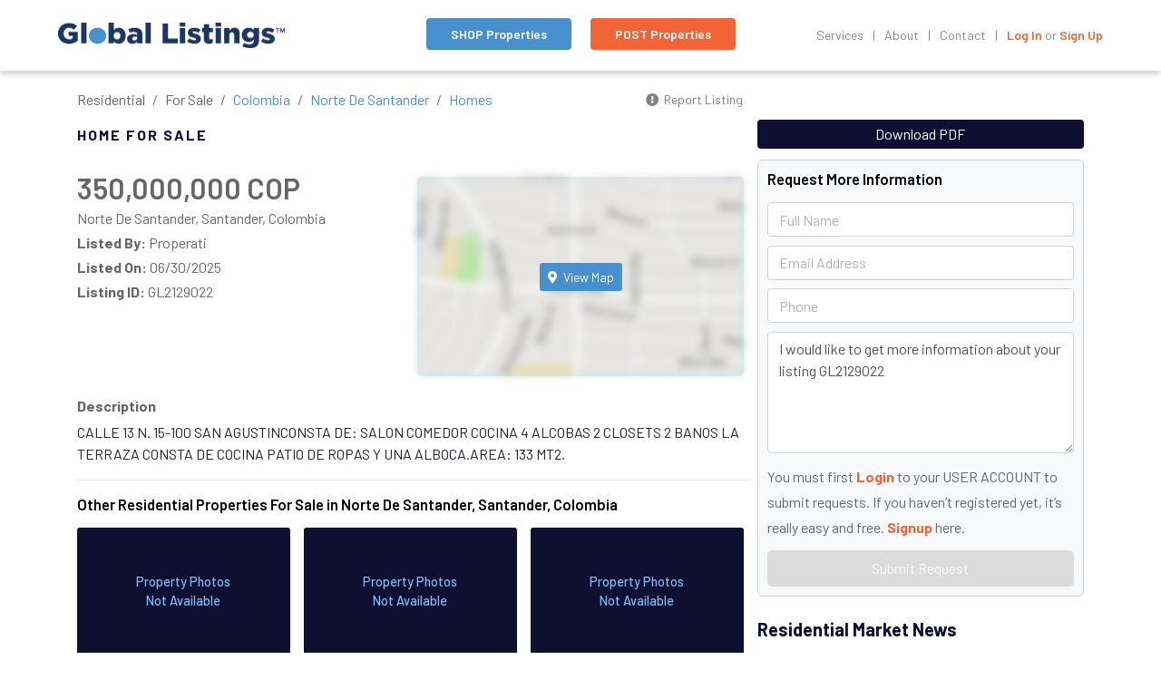

--- FILE ---
content_type: text/html; charset=UTF-8
request_url: https://www.globallistings.com/homes-for-sale/-norte-de-santander-colombia_2129022.html
body_size: 8669
content:

<!doctype html>
<html class="no-js" lang="">
    
    <head>

    <!-- Google tag (gtag.js) -->
<script async src="https://www.googletagmanager.com/gtag/js?id=G-ZRWLL1PN8S"></script>
<script>
  window.dataLayer = window.dataLayer || [];
  function gtag(){dataLayer.push(arguments);}
  gtag('js', new Date());

  gtag('config', 'G-ZRWLL1PN8S');
</script>        
        <meta charset="utf-8">
        <meta http-equiv="X-UA-Compatible" content="IE=edge,chrome=1">

        <title>, Norte De Santander, Santander, Colombia | Homes For Sale at GLOBAL LISTINGS</title>

        <meta name="description" content="We've got information about  in Norte De Santander, Santander, Colombia For Sale at GLOBAL LISTINGS. Find detailed information about this real estate asset and other properties at GLOBAL LISTINGS">

        <meta name="viewport" content="width=device-width, initial-scale=1">

        <meta property="og:title" content="FOR SALE - Norte De Santander, Santander, Colombia | 350,000,000 COP" />
        <meta property="og:description" content="We've got information about  in Norte De Santander, Santander, Colombia For Sale at GLOBAL LISTINGS." />
        <meta property="og:type" content="website" />
        <meta property="og:url" content="https://www.globallistings.com/homes-for-sale/-norte-de-santander-colombia_2129022.html" />
        <meta property="og:image" content="https://www.globallistings.com/img/no-photo.png" />
        <meta property="og:image:width" content="1200" />
        <meta property="og:image:height" content="630" />

        <meta name="twitter:card" content="summary_large_image" />
        <meta name="twitter:site" content="@ListingsGlobal" />
        <meta name="twitter:title" content="FOR SALE - Norte De Santander, Santander, Colombia | 350,000,000 COP" />
        <meta name="twitter:description" content="We've got information about  in Norte De Santander, Santander, Colombia For Sale at GLOBAL LISTINGS." />
        <meta name="twitter:image" content="https://www.globallistings.com/img/no-photo.png" />

                
        <link rel="stylesheet" href="/css/main.css">

        <link rel="stylesheet" href="/css/main.gl.css">
        
        <link href="https://fonts.googleapis.com/css?family=Barlow:300,400,500,600,700" rel="stylesheet">
        <link rel="stylesheet" href="/css/gl2021.css">
        <link rel="stylesheet" href="https://api.tiles.mapbox.com/mapbox-gl-js/v2.7.0/mapbox-gl.css" />

        <script src="https://kit.fontawesome.com/0d00387ebe.js" crossorigin="anonymous"></script>

        <script src="//platform-api.sharethis.com/js/sharethis.js#property=5b436da532e60f0011a5d54d&product=inline-share-buttons"></script>
        <script src="//platform-api.sharethis.com/js/sharethis.js#property=5b436da532e60f0011a5d54d&product=custom-share-buttons"></script>

        <!--
    <script type="text/javascript">
    var _iub = _iub || [];
    _iub.csConfiguration = {
        "enableCcpa":true,
        "ccpaApplies":true,
        "cookiePolicyInOtherWindow":true,
        "consentOnContinuedBrowsing":true,
        "ccpaAcknowledgeOnDisplay":true,
        "whitelabel":false,
        "lang":"en",
        "siteId":2073697,
        "cookiePolicyId":13860841, 
        "banner":{ 
            "acceptButtonDisplay":false,
            "customizeButtonDisplay":false,
            "position":"bottom",
            "backgroundColor":"#060725",
            "zIndex":99999998,
            "content": '<div class="gl-privacy-banner">GLOBAL LISTINGS, INC. and selected partners, use cookies or similar technologies as specified in our <a target="_blank" href="/cookie-policy.html">Cookie Policy</a>. By closing this banner, you accept the terms in the cookie policy.</div>'
            }
        };
    </script>
    <script type="text/javascript" src="//cdn.iubenda.com/cs/ccpa/stub.js"></script>
    <script type="text/javascript" src="//cdn.iubenda.com/cs/iubenda_cs.js" charset="UTF-8" async></script>
    -->        <!-- Facebook Pixel Code -->
<script>
  !function(f,b,e,v,n,t,s)
  {if(f.fbq)return;n=f.fbq=function(){n.callMethod?
  n.callMethod.apply(n,arguments):n.queue.push(arguments)};
  if(!f._fbq)f._fbq=n;n.push=n;n.loaded=!0;n.version='2.0';
  n.queue=[];t=b.createElement(e);t.async=!0;
  t.src=v;s=b.getElementsByTagName(e)[0];
  s.parentNode.insertBefore(t,s)}(window, document,'script',
  'https://connect.facebook.net/en_US/fbevents.js');
  fbq('init', '156494943006440');
  fbq('track', 'PageView');
</script>
<noscript><img height="1" width="1" style="display:none"
  src="https://www.facebook.com/tr?id=156494943006440&ev=PageView&noscript=1"
/></noscript>
<!-- End Facebook Pixel Code -->        
    </head>
    
    <body class="no-touch">
        
        <header id="globalHeaderNav" class="header default _2019" role="banner">

    <div id="headerRowMain" class="w-100 d-flex flex-row flex-nowrap justify-content-between align-items-center">

        <div class="header-row-right d-flex mr-5">
            <div class="gl-logo">
                <a href="/">
                    <!--<partial src="_logo_tag-alt.html"></partial>-->
                    <img src="/img/GLO_WordmarkTM_v8_500px.png" alt="GlobalListings.com" />
                </a>
            </div>
        </div>

        <div class="header-row-center d-none d-lg-block">
            <a href="/property-search" class="btn btn-search">SHOP Properties</a>
            <a href="/real-estate-advertising" class="btn btn-orange glList">POST Properties</a>
        </div>
        
        <div class="header-row-left">
            <a href="#" class="mobile-menu-toggle">
                <div class="bars"></div>
            </a>
            <ul class="nav-links default">

                <li style="position: relative;">
                    <a href="#" class="secondary" data-toggle="collapse" data-target="#navbarMegaMenu" aria-controls="navbarSupportedContent1" aria-expanded="false" aria-label="Toggle navigation">Services</a>
                    <div class="collapse navbar-collapse" id="navbarMegaMenu">
                        <div class="gl-mm-content">
                            <span class="orange-txt"><strong>Our Services</strong></span>
                            <ul>
                                <!-- <p class="gl-nav-group-title">Consumer Services</p> -->
                                <li><a href="/real-estate-advertising" class="secondary glList">Post Your Listing</a></li>
                                <li><a href="/property-listings-advertising" class="secondary glList">PREMIUM Listings Service</a></li>
                                <li><a href="/global-listings-service" class="secondary">GLS Memberships</a></li>
                                <li><a href="/real-estate-listings-api-data-licensing" class="secondary">API Listings Data Licensing</a></li>
                                <li><a href="/privatemls" class="secondary">Private Label Marketplaces</a></li>
                                <li><a href="/association-partnerships" class="secondary">Association Partnerships</a></li>
                                <!-- <li><a href="/sales-affiliate" class="secondary">Sales Affiliate Programs</a></li> -->
                                <li><a href="/real-estate-sponsorships" class="secondary">Local Search Sponsorships</a></li>
                            </ul>
                        </div>
                    </div>
                </li>

                <li>
                    <a href="/about" class="secondary">About</a>
                </li>
                
                <li>
                    <a href="/contact" class="secondary">Contact</a>
                </li>

                <!--
                <li>
                    <div data-network="sharethis" class="st-custom-button secondary">Share</div>
                </li>
                -->
                
                <li>
                    <a id="glUserNavLink1" href="/login" class="secondary login">Log In</a> or <a id="glUserNavLink2" href="/signup" class="secondary join">Sign Up</a>
                </li>

            </ul>
        </div>         
            
    </div>
    
    <div class="mobile-nav-wrapper" id="glMobileNav">

    <div class="mobile-nav-overlay"></div>
    
    <div class="mobile-nav-content">
    
        <div class="mobile-content-top d-flex flex-column">
            <div class="mobile-nav-close">
                <a href="#" data-close="mobile-menu"></a>
            </div>
            <div class="mobile-logo mt-2">
                <img src="/img/GLO_Wordmark_v8_500px.png" alt="GlobalListings.com" style="max-width:250px;" />
            </div>
        </div>
        
        <ul class="nav flex-column flex-nowrap mt-3">
            <li class="nav-item find"><a href="/property-search"><strong>SEARCH Properties</strong></a></li>
            <li class="nav-item list"><a href="/real-estate-advertising" class="glList"><strong>POST Properties</strong></a></li>
            <!-- <li class="nav-item"><a href="/get-mortgage.html">Find Mortgage</a></li>-->
            <!-- <li class="nav-item"><a href="#">Home</a></li>-->
            <li><a href="/" class="secondary">Main</a></li>
            <li><a href="/about" class="secondary">About</a></li>            
            <li><a href="/contact" class="secondary">Contact</a></li>
            <!-- <p class="mb-0 mt-2"><b>Consumer Services</b></p> -->
            <li><a href="/real-estate-advertising" class="secondary">Post Your Listing</a></li>
            <li><a href="/property-listings-advertising" class="secondary">PREMIUM Listings Service</a></li>
            <li><a href="/global-listings-service" class="secondary">GLS Memberships</a></li>
            <li><a href="/real-estate-listings-api-data-licensing" class="secondary">API Listings Data Licensing</a></li>
            <li><a href="/privatemls" class="secondary">Private Label Marketplaces</a></li>
            <li><a href="/association-partnerships" class="secondary">Association Partnerships</a></li>
            <!-- <li><a href="/sales-affiliate" class="secondary">Sales Affiliate Programs</a></li> -->
            <li><a href="/real-estate-sponsorships" class="secondary">Local Search Sponsorships</a></li>
        </ul>
        
        <div class="mobile-login-items d-flex flex-column justify-content-end text-center" style="flex-grow:1;">
        
            <a id="btnLogin" href="/login" class="btn btn-blue d-block mb-3 p-2" style="height:40px;">Log In</a>
            <a href="/signup" class="orange-txt">Sign Up</a>
        
        </div>
    </div>
    
</div>    
     
</header>


        <main id="content" role="main" data-module="listing.php" data-access="public" class="gl2021-search">
            
            <div class="container listing-results listing-detail">

                <!--
                <div class="col-top d-md-none">
                    <a class=" btn get-mortgage mt-3" href="/mortgage/">Get Prequalified For A Mortgage Now.</a>
                </div>
                -->                
            
                <!-- MAIN ROW -->
                <div class="row ml-0">

                    <!-- LEFT COLUMN -->

                    <div class="col-12 col-lg-8 gl-news"></div>

                    <div class="col-12 col-lg-8 gl-listing">

                        <div class="row my-2">
                            <div class="d-flex justify-content-between align-items-center w-100 mt-2 pr-3">
                                <div class="listing-nav">                                
                                    <nav aria-label="breadcrumb">                            
                                        <ol class="breadcrumb">
                                            <li class="breadcrumb-item">Residential</li>
                                            <li class="breadcrumb-item">For Sale</li>
                                            <li class="breadcrumb-item"><a href="https://www.globallistings.com/residential-for-sale/colombia">Colombia</a></li><li class="breadcrumb-item"><a href="https://www.globallistings.com/residential-for-sale/colombia/norte-de-santander">Norte De Santander</a></li><li class="breadcrumb-item"><a href="https://www.globallistings.com/residential-for-sale/colombia/norte-de-santander/homes">Homes</a></li>                                        </ol>
                                    </nav>                                    
                                </div>                                
                                <a href="/report-listing.html?lid=2129022" class="report" style="margin-top:-10px;"><i class="fas fa-exclamation-circle"></i> Report Listing</a>
                            </div>
                            <div class="d-flex justify-content-between align-items-center w-100 pr-3">                
                                <p class="transaction-type mb-0" id="gl-category">Home For Sale</p>
                                <div class="share-save d-flex align-items-center">                                    
                                    <div style="max-width:300px;margin-left:12px;"><div class="sharethis-inline-share-buttons" style="padding-top:4px;padding-bottom:4px;"></div></div>
                                </div>
                            </div>
                            
                        </div>

                        <div class="row mt-0 pr-3">
                                                                                    <div class="prop-thumbs my-1">
                                                                                                    <div class="thumb empty"></div>
                                                                        <div class="thumb empty"></div>
                                                                        <div class="thumb empty"></div>
                                                                        <div class="thumb empty"></div>
                                                                        <div class="thumb empty"></div>
                                                                        <div class="thumb empty"></div>
                                                                </div>
                        
                        </div>

                        <div class="row">

                            <div class="col-lg-6 pl-0 mb-2 listing-details-info">                                
                                <p class="listing-price">350,000,000 COP </p>
                                <p>Norte De Santander, Santander, Colombia</p>
                                      
                                 
                                <p><b>Listed By:</b> Properati</p>
                                <p><b>Listed On:</b> 06/30/2025</p>
                                <p><b>Listing ID:</b> GL2129022 </p>                                
                            </div>

                            <div class="col-lg-6 pl-0">
                                <div id="listingMap" class="map-canvas listing mapboxmap" data-latitude="7.946283" data-longitude="-72.898804">
                                    <img id="listingMapPlaceholder" src="https://www.globallistings.com/img/listing-map-placeholder.jpg">
                                    <button type="button" id="loadListingMapBtn" class="btn btn-blue btn-sm"><i class="fas fa-map-marker-alt"></i> View Map</button>
                                </div>
                            </div>

                        </div>

                        <div class="row pb-0">

                            <div class="col-lg-12 pl-0">

                                <p><b>Description</b></p>
                                
                                CALLE 13 N. 15-100 SAN AGUSTINCONSTA DE: SALON COMEDOR COCINA 4 ALCOBAS 2 CLOSETS 2 BANOS LA TERRAZA CONSTA DE COCINA PATIO DE ROPAS Y UNA ALBOCA.AREA: 133 MT2.


                            </div>

                        </div>                        

                        <div class="row"><div class="col-12 pl-0 pr-2"><hr></div></div>
                        
                        <div class="row"><div class="col-12 pl-0 pr-3" id="contactFormContainer2"></div></div>
    
                        <div class="row mt-0" id="glNearbyListings">

                                                            <div class="col-12 pl-0">
                                    <h2>Other Residential Properties For Sale in Norte De Santander, Santander, Colombia</h2>
                                </div> 
                                                                    <div class="col-sm-4 py-2 pl-0">
                                        <a href="https://www.globallistings.com/homes-for-sale/-norte-de-santander-colombia_2109703.html">
                                            <div class="card">
                                                                                                                                                
                                                                                                    <div class="gl-no-image">Property Photos<br />Not Available</div>
                                                                                                    
                                                <div class="card-body p-0">
                                                    <p class="listing-price">100,000,000 COP </p>
                                                                                                        <p class="listing-location">
                                                                                                                Norte De Santander, Colombia                                                    </p>
                                                </div>
                                            </div>
                                        </a>
                                    </div>
                                                                        <div class="col-sm-4 py-2 pl-0">
                                        <a href="https://www.globallistings.com/homes-for-sale/-norte-de-santander-colombia_2124808.html">
                                            <div class="card">
                                                                                                                                                
                                                                                                    <div class="gl-no-image">Property Photos<br />Not Available</div>
                                                                                                    
                                                <div class="card-body p-0">
                                                    <p class="listing-price">350,000,000 COP </p>
                                                                                                        <p class="listing-location">
                                                                                                                Norte De Santander, Colombia                                                    </p>
                                                </div>
                                            </div>
                                        </a>
                                    </div>
                                                                        <div class="col-sm-4 py-2 pl-0">
                                        <a href="https://www.globallistings.com/homes-for-sale/-norte-de-santander-colombia_2117133.html">
                                            <div class="card">
                                                                                                                                                
                                                                                                    <div class="gl-no-image">Property Photos<br />Not Available</div>
                                                                                                    
                                                <div class="card-body p-0">
                                                    <p class="listing-price">450,000,000 COP </p>
                                                                                                        <p class="listing-location">
                                                                                                                Norte De Santander, Colombia                                                    </p>
                                                </div>
                                            </div>
                                        </a>
                                    </div>
                                                                        <div class="col-sm-4 py-2 pl-0">
                                        <a href="https://www.globallistings.com/homes-for-sale/-norte-de-santander-colombia_2131470.html">
                                            <div class="card">
                                                                                                                                                
                                                                                                    <div class="gl-no-image">Property Photos<br />Not Available</div>
                                                                                                    
                                                <div class="card-body p-0">
                                                    <p class="listing-price">1,300,000 COP </p>
                                                    <p class="listing-info"><i class="fas fa-bath"></i>7ba </p>                                                    <p class="listing-location">
                                                                                                                Norte De Santander, Colombia                                                    </p>
                                                </div>
                                            </div>
                                        </a>
                                    </div>
                                                                        <div class="col-sm-4 py-2 pl-0">
                                        <a href="https://www.globallistings.com/homes-for-sale/-norte-de-santander-colombia_2108185.html">
                                            <div class="card">
                                                                                                                                                
                                                                                                    <div class="gl-no-image">Property Photos<br />Not Available</div>
                                                                                                    
                                                <div class="card-body p-0">
                                                    <p class="listing-price">1,000,000 COP </p>
                                                                                                        <p class="listing-location">
                                                                                                                Norte De Santander, Colombia                                                    </p>
                                                </div>
                                            </div>
                                        </a>
                                    </div>
                                                                        <div class="col-sm-4 py-2 pl-0">
                                        <a href="https://www.globallistings.com/apartments-for-sale/cÃºcuta-norte-de-santander-colombia_2118681.html">
                                            <div class="card">
                                                                                                                                                
                                                                                                    <div class="gl-no-image">Property Photos<br />Not Available</div>
                                                                                                    
                                                <div class="card-body p-0">
                                                    <p class="listing-price">265,000,000 COP </p>
                                                    <p class="listing-info"><i class="fas fa-bath"></i>3ba </p>                                                    <p class="listing-location">
                                                        Cúcuta                                                        Norte De Santander, Colombia                                                    </p>
                                                </div>
                                            </div>
                                        </a>
                                    </div>
                                                                        <div class="col-sm-4 py-2 pl-0">
                                        <a href="https://www.globallistings.com/homes-for-sale/-norte-de-santander-colombia_2118434.html">
                                            <div class="card">
                                                                                                                                                
                                                                                                    <div class="gl-no-image">Property Photos<br />Not Available</div>
                                                                                                    
                                                <div class="card-body p-0">
                                                    <p class="listing-price">250,000,000 COP </p>
                                                                                                        <p class="listing-location">
                                                                                                                Norte De Santander, Colombia                                                    </p>
                                                </div>
                                            </div>
                                        </a>
                                    </div>
                                                                        <div class="col-sm-4 py-2 pl-0">
                                        <a href="https://www.globallistings.com/apartments-for-sale/-norte-de-santander-colombia_2132770.html">
                                            <div class="card">
                                                                                                                                                
                                                                                                    <div class="gl-no-image">Property Photos<br />Not Available</div>
                                                                                                    
                                                <div class="card-body p-0">
                                                    <p class="listing-price">550,000 COP </p>
                                                    <p class="listing-info"><i class="fas fa-bath"></i>2ba </p>                                                    <p class="listing-location">
                                                                                                                Norte De Santander, Colombia                                                    </p>
                                                </div>
                                            </div>
                                        </a>
                                    </div>
                                                                        <div class="col-sm-4 py-2 pl-0">
                                        <a href="https://www.globallistings.com/apartments-for-sale/-norte-de-santander-colombia_2113315.html">
                                            <div class="card">
                                                                                                                                                
                                                                                                    <div class="gl-no-image">Property Photos<br />Not Available</div>
                                                                                                    
                                                <div class="card-body p-0">
                                                    <p class="listing-price">350,000 COP </p>
                                                                                                        <p class="listing-location">
                                                                                                                Norte De Santander, Colombia                                                    </p>
                                                </div>
                                            </div>
                                        </a>
                                    </div>
                                                                        <div class="col-sm-4 py-2 pl-0">
                                        <a href="https://www.globallistings.com/homes-for-sale/-norte-de-santander-colombia_2132773.html">
                                            <div class="card">
                                                                                                                                                
                                                                                                    <div class="gl-no-image">Property Photos<br />Not Available</div>
                                                                                                    
                                                <div class="card-body p-0">
                                                    <p class="listing-price">1,000,000 COP </p>
                                                    <p class="listing-info"><i class="fas fa-bath"></i>3ba </p>                                                    <p class="listing-location">
                                                                                                                Norte De Santander, Colombia                                                    </p>
                                                </div>
                                            </div>
                                        </a>
                                    </div>
                                                                        <div class="col-sm-4 py-2 pl-0">
                                        <a href="https://www.globallistings.com/apartments-for-sale/-norte-de-santander-colombia_2132775.html">
                                            <div class="card">
                                                                                                                                                
                                                                                                    <div class="gl-no-image">Property Photos<br />Not Available</div>
                                                                                                    
                                                <div class="card-body p-0">
                                                    <p class="listing-price">550,000 COP </p>
                                                    <p class="listing-info"><i class="fas fa-bath"></i>2ba </p>                                                    <p class="listing-location">
                                                                                                                Norte De Santander, Colombia                                                    </p>
                                                </div>
                                            </div>
                                        </a>
                                    </div>
                                                                        <div class="col-sm-4 py-2 pl-0">
                                        <a href="https://www.globallistings.com/apartments-for-sale/-norte-de-santander-colombia_2113321.html">
                                            <div class="card">
                                                                                                                                                
                                                                                                    <div class="gl-no-image">Property Photos<br />Not Available</div>
                                                                                                    
                                                <div class="card-body p-0">
                                                    <p class="listing-price">400,000 COP </p>
                                                                                                        <p class="listing-location">
                                                                                                                Norte De Santander, Colombia                                                    </p>
                                                </div>
                                            </div>
                                        </a>
                                    </div>
                                                                        <div class="col-sm-4 py-2 pl-0">
                                        <a href="https://www.globallistings.com/homes-for-sale/pamplona-norte-de-santander-colombia_2146601.html">
                                            <div class="card">
                                                                                                                                                
                                                                                                    <span class="card-img-container"><img class="card-img-top other-listings" src="https://www.globallistings.com/listings/images/2146601/1509058321_thmb.jpg" style="width:%" alt="Home For Sale in "></span>
                                                    <div class="listing-cover-canvas"></div>
                                                    <div class="listing-cover-content">Home For Sale</div>
                                                                                                    
                                                <div class="card-body p-0">
                                                    <p class="listing-price">35,000,000 COP </p>
                                                                                                        <p class="listing-location">
                                                        Pamplona                                                        Norte De Santander, Colombia                                                    </p>
                                                </div>
                                            </div>
                                        </a>
                                    </div>
                                                                        <div class="col-sm-4 py-2 pl-0">
                                        <a href="https://www.globallistings.com/homes-for-sale/-norte-de-santander-colombia_2132780.html">
                                            <div class="card">
                                                                                                                                                
                                                                                                    <div class="gl-no-image">Property Photos<br />Not Available</div>
                                                                                                    
                                                <div class="card-body p-0">
                                                    <p class="listing-price">1,700,000 COP </p>
                                                                                                        <p class="listing-location">
                                                                                                                Norte De Santander, Colombia                                                    </p>
                                                </div>
                                            </div>
                                        </a>
                                    </div>
                                                                        <div class="col-sm-4 py-2 pl-0">
                                        <a href="https://www.globallistings.com/apartments-for-sale/-norte-de-santander-colombia_2110002.html">
                                            <div class="card">
                                                                                                                                                
                                                                                                    <div class="gl-no-image">Property Photos<br />Not Available</div>
                                                                                                    
                                                <div class="card-body p-0">
                                                    <p class="listing-price">450,000 COP </p>
                                                                                                        <p class="listing-location">
                                                                                                                Norte De Santander, Colombia                                                    </p>
                                                </div>
                                            </div>
                                        </a>
                                    </div>
                                                    
                        </div>                        

                    </div>
                    <!-- .END LEFT COLUMN-->

                    <!-- RIGHT COLUMN -->
                    <div class="col-12 col-md-5 col-lg-4 pl-0 gl-sidebar">                        

                        <!--
                        <div class="col-top">
                            <a class="invisible btn get-mortgage mt-3">Get prequalified for a mortgage now.</a>
                        </div>
                        -->

                        <span id="contactFormContainer1"></span> 

                        <!-- MARKET NEWS -->
                        <input type="hidden" id="categoryName" value="Residential">
                        <input type="hidden" id="countryName" value="Colombia">
                        <input type="hidden" id="regionName" value="Santander">
                        <input type="hidden" id="cityName" value="Norte De Santander">
                        <h5 class="news-header"></h5>
                        <ul class="news-links">

                        </ul>
                        <span class="source">Source: <a target="_blank" href="https://www.worldpropertyjournal.com">The World Property Journal</a></span>
                        <br />
                        <!-- .END MARKET NEWS -->   

                                                <!-- ADVERTISEMENT -->
                        <div class="wpj-placement">
                            <p>Advertisement</p>
                            <a href="/real-estate-advertising">
                                <img src="/img/GlobalListingsAdd_300x250_V2.jpg">
                            </a>
                        </div>
                        <!-- .ADVERTISEMENT-->                                            
                        
                        
                        <!-- PROPERTIES NEAR -->
                                 
                        <!-- END PROPERTIES NEAR -->

                        

                        
                    </div>
                    <!-- .END Right COLUMN-->
                </div>
                <!-- .END MAIN ROW -->
            </div>
        </main>

        <div class="modal modal-white fade" id="userLoginModal" tabindex="-1" role="dialog" aria-labelledby="userLoginModalLabel" aria-hidden="true" data-backdrop="static">
            <div class="modal-dialog modal-dialog-centered" role="document">
                <div class="modal-content">
                    <div class="modal-body">
                        
                        <div class="row justify-content-around">
                    
                            <div class="col-12 col-lg-8">

                                <div class="login-area individual">

                                    <h3>
                                        <span><i class="fas fa-user"></i></span>
                                        <span>Member Login</span>
                                    </h3>

                                    <form id="userLoginForm">

                                        <p>
                                            <input type="email" placeholder="Email" name="email" id="email" required>
                                            <span id="emailErrMsg" class="gl-error-message"></span>
                                        </p>
                                        
                                        <p>
                                            <input type="password" placeholder="Password" name="password" id="password" required>
                                            <span id="passwordErrMsg" class="gl-error-message"></span>
                                        </p>
                                        
                                        <p><button id="btnUserLogin" type="submit">Sign In</button></p>
                                            
                                        <p><a href="/password-recovery">Forgot Your Password?</a></p>

                                        <p class="text-center">Not a Member? <a href="/user-signup?contact=1"><strong>Signup Here</strong></a></p>

                                    </form>

                                </div>

                            </div>
                            
                        </div>

                    </div>
                    <div class="modal-footer justify-content-start">
                        <a href="#" data-dismiss="modal" style="color:#F26335;"><b><i class="fas fa-arrow-left"></i> Back to Listing</b></a>
                    </div>
                </div>
            </div>
        </div>
        
                <footer>
            <div class="container">
                <div class="row justify-content-between">
                    <div class="col-12 col-md-6 col-lg-8">
                        <h5>Find Real Estate Listings By Country</h5>
                        <ul class="country-search-links">
                            <div class="row">
                                                                <div class="col-lg-4"><li><a href="/albania-property-search">Albania</a></li></div>
                                                                        <div class="col-lg-4"><li><a href="/antigua-and-barbuda-property-search">Antigua and Barbuda</a></li></div>
                                                                        <div class="col-lg-4"><li><a href="/argentina-property-search">Argentina</a></li></div>
                                                                        <div class="col-lg-4"><li><a href="/aruba-property-search">Aruba</a></li></div>
                                                                        <div class="col-lg-4"><li><a href="/australia-property-search">Australia</a></li></div>
                                                                        <div class="col-lg-4"><li><a href="/austria-property-search">Austria</a></li></div>
                                                                        <div class="col-lg-4"><li><a href="/bahamas-property-search">Bahamas</a></li></div>
                                                                        <div class="col-lg-4"><li><a href="/bahrain-property-search">Bahrain</a></li></div>
                                                                        <div class="col-lg-4"><li><a href="/barbados-property-search">Barbados</a></li></div>
                                                                        <div class="col-lg-4"><li><a href="/belgium-property-search">Belgium</a></li></div>
                                                                        <div class="col-lg-4"><li><a href="/belize-property-search">Belize</a></li></div>
                                                                        <div class="col-lg-4"><li><a href="/bosnia-and-herzegovina-property-search">Bosnia and Herzegovina</a></li></div>
                                                                        <div class="col-lg-4"><li><a href="/botswana-property-search">Botswana</a></li></div>
                                                                        <div class="col-lg-4"><li><a href="/brazil-property-search">Brazil</a></li></div>
                                                                        <div class="col-lg-4"><li><a href="/bulgaria-property-search">Bulgaria</a></li></div>
                                                                        <div class="col-lg-4"><li><a href="/cambodia-property-search">Cambodia</a></li></div>
                                                                        <div class="col-lg-4"><li><a href="/canada-property-search">Canada</a></li></div>
                                                                        <div class="col-lg-4"><li><a href="/cape-verde-property-search">Cape Verde</a></li></div>
                                                                        <div class="col-lg-4"><li><a href="/cayman-islands-property-search">Cayman Islands</a></li></div>
                                                                        <div class="col-lg-4"><li><a href="/chile-property-search">Chile</a></li></div>
                                                                        <div class="col-lg-4"><li><a href="/china-property-search">China</a></li></div>
                                                                        <div class="col-lg-4"><li><a href="/colombia-property-search">Colombia</a></li></div>
                                                                        <div class="col-lg-4"><li><a href="/costa-rica-property-search">Costa Rica</a></li></div>
                                                                        <div class="col-lg-4"><li><a href="/croatia-property-search">Croatia</a></li></div>
                                                                        <div class="col-lg-4"><li><a href="/curaçao-property-search">Curaçao</a></li></div>
                                                                        <div class="col-lg-4"><li><a href="/cyprus-property-search">Cyprus</a></li></div>
                                                                        <div class="col-lg-4"><li><a href="/czech-republic-property-search">Czech Republic</a></li></div>
                                                                        <div class="col-lg-4"><li><a href="/dominica-property-search">Dominica</a></li></div>
                                                                        <div class="col-lg-4"><li><a href="/dominican-republic-property-search">Dominican Republic</a></li></div>
                                                                        <div class="col-lg-4"><li><a href="/ecuador-property-search">Ecuador</a></li></div>
                                                                        <div class="col-lg-4"><li><a href="/egypt-property-search">Egypt</a></li></div>
                                                                        <div class="col-lg-4"><li><a href="/england-property-search">England</a></li></div>
                                                                        <div class="col-lg-4"><li><a href="/estonia-property-search">Estonia</a></li></div>
                                                                        <div class="col-lg-4"><li><a href="/fiji-property-search">Fiji</a></li></div>
                                                                        <div class="col-lg-4"><li><a href="/france-property-search">France</a></li></div>
                                                                        <div class="col-lg-4"><li><a href="/georgia-property-search">Georgia Republic</a></li></div>
                                                                        <div class="col-lg-4"><li><a href="/germany-property-search">Germany</a></li></div>
                                                                        <div class="col-lg-4"><li><a href="/ghana-property-search">Ghana</a></li></div>
                                                                        <div class="col-lg-4"><li><a href="/greece-property-search">Greece</a></li></div>
                                                                        <div class="col-lg-4"><li><a href="/grenada-property-search">Grenada</a></li></div>
                                                                        <div class="col-lg-4"><li><a href="/guatemala-property-search">Guatemala</a></li></div>
                                                                        <div class="col-lg-4"><li><a href="/guyana-property-search">Guyana</a></li></div>
                                                                        <div class="col-lg-4"><li><a href="/honduras-property-search">Honduras</a></li></div>
                                                                        <div class="col-lg-4"><li><a href="/hungary-property-search">Hungary</a></li></div>
                                                                        <div class="col-lg-4"><li><a href="/iceland-property-search">Iceland</a></li></div>
                                                                        <div class="col-lg-4"><li><a href="/india-property-search">India</a></li></div>
                                                                        <div class="col-lg-4"><li><a href="/indonesia-property-search">Indonesia</a></li></div>
                                                                        <div class="col-lg-4"><li><a href="/iran-property-search">Iran</a></li></div>
                                                                        <div class="col-lg-4"><li><a href="/ireland-property-search">Ireland</a></li></div>
                                                                        <div class="col-lg-4"><li><a href="/israel-property-search">Israel</a></li></div>
                                                                        <div class="col-lg-4"><li><a href="/italy-property-search">Italy</a></li></div>
                                                                        <div class="col-lg-4"><li><a href="/jamaica-property-search">Jamaica</a></li></div>
                                                                        <div class="col-lg-4"><li><a href="/japan-property-search">Japan</a></li></div>
                                                                        <div class="col-lg-4"><li><a href="/kenya-property-search">Kenya</a></li></div>
                                                                        <div class="col-lg-4"><li><a href="/kosovo-property-search">Kosovo</a></li></div>
                                                                        <div class="col-lg-4"><li><a href="/latvia-property-search">Latvia</a></li></div>
                                                                        <div class="col-lg-4"><li><a href="/lebanon-property-search">Lebanon</a></li></div>
                                                                        <div class="col-lg-4"><li><a href="/lithuania-property-search">Lithuania</a></li></div>
                                                                        <div class="col-lg-4"><li><a href="/macedonia-property-search">Macedonia</a></li></div>
                                                                        <div class="col-lg-4"><li><a href="/malaysia-property-search">Malaysia</a></li></div>
                                                                        <div class="col-lg-4"><li><a href="/malta-property-search">Malta</a></li></div>
                                                                        <div class="col-lg-4"><li><a href="/mauritius-property-search">Mauritius</a></li></div>
                                                                        <div class="col-lg-4"><li><a href="/mexico-property-search">Mexico</a></li></div>
                                                                        <div class="col-lg-4"><li><a href="/montenegro-property-search">Montenegro</a></li></div>
                                                                        <div class="col-lg-4"><li><a href="/morocco-property-search">Morocco</a></li></div>
                                                                        <div class="col-lg-4"><li><a href="/myanmar-property-search">Myanmar</a></li></div>
                                                                        <div class="col-lg-4"><li><a href="/namibia-property-search">Namibia</a></li></div>
                                                                        <div class="col-lg-4"><li><a href="/netherlands-antilles-property-search">Netherlands Antilles</a></li></div>
                                                                        <div class="col-lg-4"><li><a href="/new-zealand-property-search">New Zealand</a></li></div>
                                                                        <div class="col-lg-4"><li><a href="/nicaragua-property-search">Nicaragua</a></li></div>
                                                                        <div class="col-lg-4"><li><a href="/nigeria-property-search">Nigeria</a></li></div>
                                                                        <div class="col-lg-4"><li><a href="/northern-cyprus-property-search">Northern Cyprus</a></li></div>
                                                                        <div class="col-lg-4"><li><a href="/norway-property-search">Norway</a></li></div>
                                                                        <div class="col-lg-4"><li><a href="/pakistan-property-search">Pakistan</a></li></div>
                                                                        <div class="col-lg-4"><li><a href="/panama-property-search">Panama</a></li></div>
                                                                        <div class="col-lg-4"><li><a href="/paraguay-property-search">Paraguay</a></li></div>
                                                                        <div class="col-lg-4"><li><a href="/peru-property-search">Peru</a></li></div>
                                                                        <div class="col-lg-4"><li><a href="/philippines-property-search">Philippines</a></li></div>
                                                                        <div class="col-lg-4"><li><a href="/poland-property-search">Poland</a></li></div>
                                                                        <div class="col-lg-4"><li><a href="/portugal-property-search">Portugal</a></li></div>
                                                                        <div class="col-lg-4"><li><a href="/puerto-rico-property-search">Puerto Rico</a></li></div>
                                                                        <div class="col-lg-4"><li><a href="/qatar-property-search">Qatar</a></li></div>
                                                                        <div class="col-lg-4"><li><a href="/romania-property-search">Romania</a></li></div>
                                                                        <div class="col-lg-4"><li><a href="/russia-property-search">Russia</a></li></div>
                                                                        <div class="col-lg-4"><li><a href="/saint-kitts-and-nevis-property-search">Saint Kitts and Nevis</a></li></div>
                                                                        <div class="col-lg-4"><li><a href="/saint-lucia-property-search">Saint Lucia</a></li></div>
                                                                        <div class="col-lg-4"><li><a href="/saint-vincent-and-grenadines-property-search">Saint Vincent And The Grenadines</a></li></div>
                                                                        <div class="col-lg-4"><li><a href="/seychelles-property-search">Seychelles</a></li></div>
                                                                        <div class="col-lg-4"><li><a href="/singapore-property-search">Singapore</a></li></div>
                                                                        <div class="col-lg-4"><li><a href="/sint-maarten-property-search">Sint Maarten</a></li></div>
                                                                        <div class="col-lg-4"><li><a href="/slovenia-property-search">Slovenia</a></li></div>
                                                                        <div class="col-lg-4"><li><a href="/south-africa-property-search">South Africa</a></li></div>
                                                                        <div class="col-lg-4"><li><a href="/spain-property-search">Spain</a></li></div>
                                                                        <div class="col-lg-4"><li><a href="/sri-lanka-property-search">Sri Lanka</a></li></div>
                                                                        <div class="col-lg-4"><li><a href="/sweden-property-search">Sweden</a></li></div>
                                                                        <div class="col-lg-4"><li><a href="/switzerland-property-search">Switzerland</a></li></div>
                                                                        <div class="col-lg-4"><li><a href="/taiwan-property-search">Taiwan</a></li></div>
                                                                        <div class="col-lg-4"><li><a href="/thailand-property-search">Thailand</a></li></div>
                                                                        <div class="col-lg-4"><li><a href="/gambia-property-search">The Gambia</a></li></div>
                                                                        <div class="col-lg-4"><li><a href="/trinidad-and-tobago-property-search">Trinidad and Tobago</a></li></div>
                                                                        <div class="col-lg-4"><li><a href="/tunisia-property-search">Tunisia</a></li></div>
                                                                        <div class="col-lg-4"><li><a href="/turkey-property-search">Turkey</a></li></div>
                                                                        <div class="col-lg-4"><li><a href="/turks-and-caicos-islands-property-search">Turks and Caicos Islands</a></li></div>
                                                                        <div class="col-lg-4"><li><a href="/ukraine-property-search">Ukraine</a></li></div>
                                                                        <div class="col-lg-4"><li><a href="/united-arab-emirates-property-search">United Arab Emirates</a></li></div>
                                                                        <div class="col-lg-4"><li><a href="/united-kingdom-property-search">United Kingdom</a></li></div>
                                                                        <div class="col-lg-4"><li><a href="/united-states-property-search">United States</a></li></div>
                                                                        <div class="col-lg-4"><li><a href="/uruguay-property-search">Uruguay</a></li></div>
                                                                        <div class="col-lg-4"><li><a href="/uzbekistan-property-search">Uzbekistan</a></li></div>
                                                                        <div class="col-lg-4"><li><a href="/vanuatu-property-search">Vanuatu</a></li></div>
                                                                        <div class="col-lg-4"><li><a href="/vietnam-property-search">Vietnam</a></li></div>
                                                                        <div class="col-lg-4"><li><a href="/zambia-property-search">Zambia</a></li></div>
                                                                        <div class="col-lg-4"><li><a href="/zimbabwe-property-search">Zimbabwe</a></li></div>
                                           
                            </div>
                        </ul> 
                    </div>
                    <div class="col-12 col-md-6 col-lg-4">
                        <h5>Find Real Estate By Category</h5>
                        <ul class="prop-search-links">
                        <li><a target="_blank" href="/residential">Residential Property Search</a></li>
                        <li><a target="_blank" href="/commercial">Commercial Property Search</a></li>
                        <li><a target="_blank" href="/vacation">Vacation Property Search</a></li>
                        <li><a target="_blank" href="/land">Land Search</a></li>
                        <li><a target="_blank" href="/luxury">Luxury Property Search</a></li>
                        <li><a target="_blank" href="/offices">Office Lease Search</a></li>
                        <li><a target="_blank" href="/penthouses">Penthouse Search</a></li>
                        <li><a target="_blank" href="/newconstruction">New Construction Search</a></li>
                        <li><a target="_blank" href="/timeshares">Timeshare Search</a></li>
                        </ul>
                        <br />
                        <h5>Office Locations</h5>
                        <p class="address">
                            1221 Brickell Avenue, Suite 900<br />
                            Miami, FL 33131   
                        </p>

                        <p class="address">
                            300 Spectrum Center Drive, Ste 400
                            <br />Irvine, CA 92618   
                        </p>
                        <br />
                        <h5>Global Listings Site Links</h5>
                        <ul class="prop-search-links">
                            <li><a href="/property-listings-advertising">PREMIUM Listings Service</a></li>
                            <li><a href="/for-sale-by-owner">For Sale By Owner Advertising Service</a></li>
                            <li><a href="/mls-memberships">GLS Memberships</a></li>
                            <li><a href="/real-estate-data-licensing">Listings API Data Licensing</a></li>
                            <li><a href="/privatemls">Private Label Marketplaces</a></li>
                            <li><a href="/association-partnerships">Association Partnerships</a></li>
                            <li><a href="/real-estate-sponsorships">Local Search Sponsorships</a></li>
                            <li><a href="/contact">Contact Us</a></li>
                            <li><a href="/about">About Us</a></li>
                            <li><a href="/login">Login</a></li>
                            <li><a href="/signup">Join</a></li>
                            <li><a target="_blank" href="https://www.wpe.com">WORLD PROPERTY EXCHANGE</a></li>
                            <li><a target="_blank" href="https://www.worldpropertysearch.com">WORLD PROPERTY SEARCH</a></li>
                            <li><a target="_blank" href="https://www.blocktitle.com">BLOCK TITLE</a></li>
                            <li><a target="_blank" href="https://www.bettermls.com">BETTER MLS</a></li>
                            <li><a target="_blank" href="https://www.priceengine.com">PRICE ENGINE</a></li>
                            <li><a target="_blank" href="https://www.propertysignals.com">PROPERTY SIGNALS</a></li>
                            <li><a target="_blank" href="https://www.sentientmortgage.com">SENTIENT MORTGAGE</a></li>
                            <li><a target="_blank" href="https://www.michaelgerrity.com">MICHAEL GERRITY</a></li>
                        </ul>
                        <br />
                        <div class="row">
                            <div class="col-12">
                                &copy;2016 &mdash; 2025 Global Listings Inc. | All Rights Reserved.<br />
                                A <a target="_blank" href="https://www.worldpropertymarkets.com">WORLD PROPERTY MARKETS</a> Company<br />
                                <a href="/privacy-policy">Privacy Policy</a>&nbsp;&nbsp;| <a href="/terms-of-service">Terms of Service</a>
                            </div>
                        </div>
                    </div>
                    
                </div>
                
            </div>
        </footer>
        
                
        <!-- build:js js/vendors/vendors.js -->
        <script src="/js/vendors/jquery.js" type="text/javascript"></script>
        <script src="/js/vendors/popper.js" type="text/javascript"></script>
        <script src="/js/vendors/bootstrap.js" type="text/javascript"></script>
        <script src="/js/vendors/noframework.waypoints.js" type="text/javascript"></script>
        <script src="/js/vendors/countUp.min.js" type="text/javascript"></script>
        <script src="/js/vendors/auto-complete.js" type="text/javascript"></script>
       
        <!-- build:js js/main.js -->
        <script src="/js/gl/jquery.crypt.js" type="text/javascript"></script>
        <script src="/js/main.js" type="text/javascript"></script>
        <script src="/js/global.js" type="text/javascript"></script>
        <script src="/js/gl/auth.js" type="text/javascript"></script>
        <!-- endbuild -->

        <!-- LinkedIn Insights Code -->
        <script type="text/javascript">
        _linkedin_partner_id = "531924";
        window._linkedin_data_partner_ids = window._linkedin_data_partner_ids || [];
        window._linkedin_data_partner_ids.push(_linkedin_partner_id);
        </script>
        <script type="text/javascript">
        (function(){var s = document.getElementsByTagName("script")[0];
        var b = document.createElement("script");
        b.type = "text/javascript";b.async = true;
        b.src = "https://snap.licdn.com/li.lms-analytics/insight.min.js";
        s.parentNode.insertBefore(b, s);})();
        </script>
        <noscript>
        <img height="1" width="1" style="display:none;" alt="" src="https://dc.ads.linkedin.com/collect/?pid=531924&fmt=gif" />
        </noscript>
        <!-- -->

    </body>

</html>